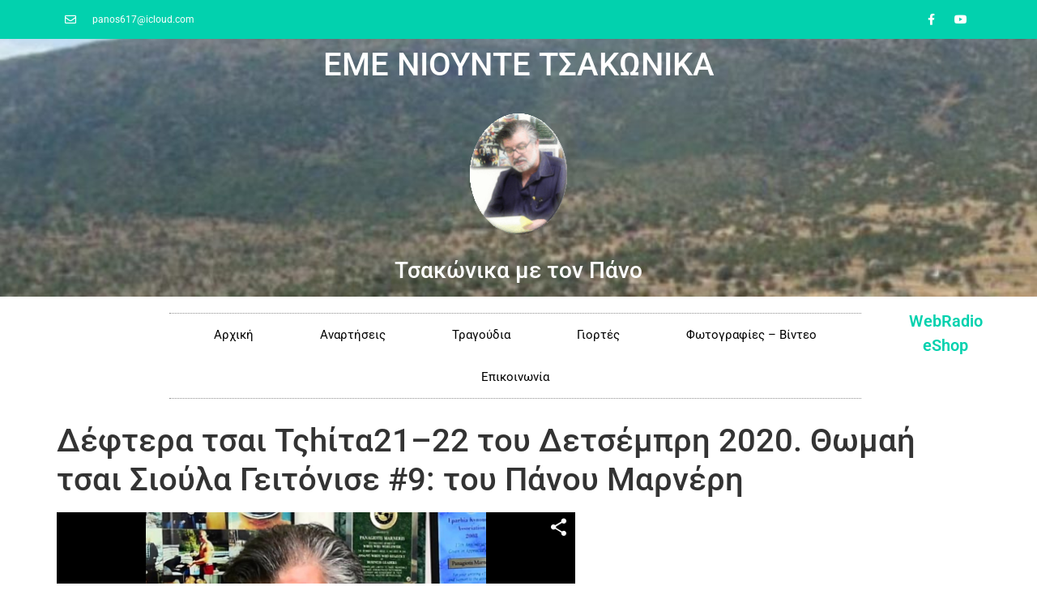

--- FILE ---
content_type: text/html; charset=UTF-8
request_url: https://tsakonika.online/%CE%B4%CE%AD%CF%86%CF%84%CE%B5%CF%81%CE%B1-%CF%84%CF%83%CE%B1%CE%B9-%CF%84%CF%82h%CE%AF%CF%84%CE%B121-22-%CF%84%CE%BF%CF%85-%CE%B4%CE%B5%CF%84%CF%83%CE%AD%CE%BC%CF%80%CF%81%CE%B7-2020-%CE%B8/
body_size: 14545
content:
<!doctype html>
<html lang="en-US">
<head>
	<meta charset="UTF-8">
	<meta name="viewport" content="width=device-width, initial-scale=1">
	<link rel="profile" href="https://gmpg.org/xfn/11">
	<title>Δέφτερα τσαι Τςhίτα21–22 του Δετσέμπρη 2020. Θωμαή τσαι Σιούλα Γειτόνισε #9: του Πάνου Μαρνέρη &#8211; ΕΜΕ ΝΙΟΥΝΤΕ ΤΣΑΚΩΝΙΚΑ</title>
<meta name='robots' content='max-image-preview:large' />
	<style>img:is([sizes="auto" i], [sizes^="auto," i]) { contain-intrinsic-size: 3000px 1500px }</style>
	<link rel="alternate" type="application/rss+xml" title="ΕΜΕ ΝΙΟΥΝΤΕ ΤΣΑΚΩΝΙΚΑ &raquo; Feed" href="https://tsakonika.online/feed/" />
<script>
window._wpemojiSettings = {"baseUrl":"https:\/\/s.w.org\/images\/core\/emoji\/16.0.1\/72x72\/","ext":".png","svgUrl":"https:\/\/s.w.org\/images\/core\/emoji\/16.0.1\/svg\/","svgExt":".svg","source":{"concatemoji":"https:\/\/tsakonika.online\/wp-includes\/js\/wp-emoji-release.min.js?ver=6.8.2"}};
/*! This file is auto-generated */
!function(s,n){var o,i,e;function c(e){try{var t={supportTests:e,timestamp:(new Date).valueOf()};sessionStorage.setItem(o,JSON.stringify(t))}catch(e){}}function p(e,t,n){e.clearRect(0,0,e.canvas.width,e.canvas.height),e.fillText(t,0,0);var t=new Uint32Array(e.getImageData(0,0,e.canvas.width,e.canvas.height).data),a=(e.clearRect(0,0,e.canvas.width,e.canvas.height),e.fillText(n,0,0),new Uint32Array(e.getImageData(0,0,e.canvas.width,e.canvas.height).data));return t.every(function(e,t){return e===a[t]})}function u(e,t){e.clearRect(0,0,e.canvas.width,e.canvas.height),e.fillText(t,0,0);for(var n=e.getImageData(16,16,1,1),a=0;a<n.data.length;a++)if(0!==n.data[a])return!1;return!0}function f(e,t,n,a){switch(t){case"flag":return n(e,"\ud83c\udff3\ufe0f\u200d\u26a7\ufe0f","\ud83c\udff3\ufe0f\u200b\u26a7\ufe0f")?!1:!n(e,"\ud83c\udde8\ud83c\uddf6","\ud83c\udde8\u200b\ud83c\uddf6")&&!n(e,"\ud83c\udff4\udb40\udc67\udb40\udc62\udb40\udc65\udb40\udc6e\udb40\udc67\udb40\udc7f","\ud83c\udff4\u200b\udb40\udc67\u200b\udb40\udc62\u200b\udb40\udc65\u200b\udb40\udc6e\u200b\udb40\udc67\u200b\udb40\udc7f");case"emoji":return!a(e,"\ud83e\udedf")}return!1}function g(e,t,n,a){var r="undefined"!=typeof WorkerGlobalScope&&self instanceof WorkerGlobalScope?new OffscreenCanvas(300,150):s.createElement("canvas"),o=r.getContext("2d",{willReadFrequently:!0}),i=(o.textBaseline="top",o.font="600 32px Arial",{});return e.forEach(function(e){i[e]=t(o,e,n,a)}),i}function t(e){var t=s.createElement("script");t.src=e,t.defer=!0,s.head.appendChild(t)}"undefined"!=typeof Promise&&(o="wpEmojiSettingsSupports",i=["flag","emoji"],n.supports={everything:!0,everythingExceptFlag:!0},e=new Promise(function(e){s.addEventListener("DOMContentLoaded",e,{once:!0})}),new Promise(function(t){var n=function(){try{var e=JSON.parse(sessionStorage.getItem(o));if("object"==typeof e&&"number"==typeof e.timestamp&&(new Date).valueOf()<e.timestamp+604800&&"object"==typeof e.supportTests)return e.supportTests}catch(e){}return null}();if(!n){if("undefined"!=typeof Worker&&"undefined"!=typeof OffscreenCanvas&&"undefined"!=typeof URL&&URL.createObjectURL&&"undefined"!=typeof Blob)try{var e="postMessage("+g.toString()+"("+[JSON.stringify(i),f.toString(),p.toString(),u.toString()].join(",")+"));",a=new Blob([e],{type:"text/javascript"}),r=new Worker(URL.createObjectURL(a),{name:"wpTestEmojiSupports"});return void(r.onmessage=function(e){c(n=e.data),r.terminate(),t(n)})}catch(e){}c(n=g(i,f,p,u))}t(n)}).then(function(e){for(var t in e)n.supports[t]=e[t],n.supports.everything=n.supports.everything&&n.supports[t],"flag"!==t&&(n.supports.everythingExceptFlag=n.supports.everythingExceptFlag&&n.supports[t]);n.supports.everythingExceptFlag=n.supports.everythingExceptFlag&&!n.supports.flag,n.DOMReady=!1,n.readyCallback=function(){n.DOMReady=!0}}).then(function(){return e}).then(function(){var e;n.supports.everything||(n.readyCallback(),(e=n.source||{}).concatemoji?t(e.concatemoji):e.wpemoji&&e.twemoji&&(t(e.twemoji),t(e.wpemoji)))}))}((window,document),window._wpemojiSettings);
</script>
<link rel='stylesheet' id='jqueri_ui-css' href='https://tsakonika.online/wp-content/plugins/player/js/jquery-ui.css?ver=6.8.2' media='all' />
<style id='wp-emoji-styles-inline-css'>

	img.wp-smiley, img.emoji {
		display: inline !important;
		border: none !important;
		box-shadow: none !important;
		height: 1em !important;
		width: 1em !important;
		margin: 0 0.07em !important;
		vertical-align: -0.1em !important;
		background: none !important;
		padding: 0 !important;
	}
</style>
<link rel='stylesheet' id='wp-block-library-css' href='https://tsakonika.online/wp-includes/css/dist/block-library/style.min.css?ver=6.8.2' media='all' />
<style id='global-styles-inline-css'>
:root{--wp--preset--aspect-ratio--square: 1;--wp--preset--aspect-ratio--4-3: 4/3;--wp--preset--aspect-ratio--3-4: 3/4;--wp--preset--aspect-ratio--3-2: 3/2;--wp--preset--aspect-ratio--2-3: 2/3;--wp--preset--aspect-ratio--16-9: 16/9;--wp--preset--aspect-ratio--9-16: 9/16;--wp--preset--color--black: #000000;--wp--preset--color--cyan-bluish-gray: #abb8c3;--wp--preset--color--white: #ffffff;--wp--preset--color--pale-pink: #f78da7;--wp--preset--color--vivid-red: #cf2e2e;--wp--preset--color--luminous-vivid-orange: #ff6900;--wp--preset--color--luminous-vivid-amber: #fcb900;--wp--preset--color--light-green-cyan: #7bdcb5;--wp--preset--color--vivid-green-cyan: #00d084;--wp--preset--color--pale-cyan-blue: #8ed1fc;--wp--preset--color--vivid-cyan-blue: #0693e3;--wp--preset--color--vivid-purple: #9b51e0;--wp--preset--gradient--vivid-cyan-blue-to-vivid-purple: linear-gradient(135deg,rgba(6,147,227,1) 0%,rgb(155,81,224) 100%);--wp--preset--gradient--light-green-cyan-to-vivid-green-cyan: linear-gradient(135deg,rgb(122,220,180) 0%,rgb(0,208,130) 100%);--wp--preset--gradient--luminous-vivid-amber-to-luminous-vivid-orange: linear-gradient(135deg,rgba(252,185,0,1) 0%,rgba(255,105,0,1) 100%);--wp--preset--gradient--luminous-vivid-orange-to-vivid-red: linear-gradient(135deg,rgba(255,105,0,1) 0%,rgb(207,46,46) 100%);--wp--preset--gradient--very-light-gray-to-cyan-bluish-gray: linear-gradient(135deg,rgb(238,238,238) 0%,rgb(169,184,195) 100%);--wp--preset--gradient--cool-to-warm-spectrum: linear-gradient(135deg,rgb(74,234,220) 0%,rgb(151,120,209) 20%,rgb(207,42,186) 40%,rgb(238,44,130) 60%,rgb(251,105,98) 80%,rgb(254,248,76) 100%);--wp--preset--gradient--blush-light-purple: linear-gradient(135deg,rgb(255,206,236) 0%,rgb(152,150,240) 100%);--wp--preset--gradient--blush-bordeaux: linear-gradient(135deg,rgb(254,205,165) 0%,rgb(254,45,45) 50%,rgb(107,0,62) 100%);--wp--preset--gradient--luminous-dusk: linear-gradient(135deg,rgb(255,203,112) 0%,rgb(199,81,192) 50%,rgb(65,88,208) 100%);--wp--preset--gradient--pale-ocean: linear-gradient(135deg,rgb(255,245,203) 0%,rgb(182,227,212) 50%,rgb(51,167,181) 100%);--wp--preset--gradient--electric-grass: linear-gradient(135deg,rgb(202,248,128) 0%,rgb(113,206,126) 100%);--wp--preset--gradient--midnight: linear-gradient(135deg,rgb(2,3,129) 0%,rgb(40,116,252) 100%);--wp--preset--font-size--small: 13px;--wp--preset--font-size--medium: 20px;--wp--preset--font-size--large: 36px;--wp--preset--font-size--x-large: 42px;--wp--preset--spacing--20: 0.44rem;--wp--preset--spacing--30: 0.67rem;--wp--preset--spacing--40: 1rem;--wp--preset--spacing--50: 1.5rem;--wp--preset--spacing--60: 2.25rem;--wp--preset--spacing--70: 3.38rem;--wp--preset--spacing--80: 5.06rem;--wp--preset--shadow--natural: 6px 6px 9px rgba(0, 0, 0, 0.2);--wp--preset--shadow--deep: 12px 12px 50px rgba(0, 0, 0, 0.4);--wp--preset--shadow--sharp: 6px 6px 0px rgba(0, 0, 0, 0.2);--wp--preset--shadow--outlined: 6px 6px 0px -3px rgba(255, 255, 255, 1), 6px 6px rgba(0, 0, 0, 1);--wp--preset--shadow--crisp: 6px 6px 0px rgba(0, 0, 0, 1);}:root { --wp--style--global--content-size: 800px;--wp--style--global--wide-size: 1200px; }:where(body) { margin: 0; }.wp-site-blocks > .alignleft { float: left; margin-right: 2em; }.wp-site-blocks > .alignright { float: right; margin-left: 2em; }.wp-site-blocks > .aligncenter { justify-content: center; margin-left: auto; margin-right: auto; }:where(.wp-site-blocks) > * { margin-block-start: 24px; margin-block-end: 0; }:where(.wp-site-blocks) > :first-child { margin-block-start: 0; }:where(.wp-site-blocks) > :last-child { margin-block-end: 0; }:root { --wp--style--block-gap: 24px; }:root :where(.is-layout-flow) > :first-child{margin-block-start: 0;}:root :where(.is-layout-flow) > :last-child{margin-block-end: 0;}:root :where(.is-layout-flow) > *{margin-block-start: 24px;margin-block-end: 0;}:root :where(.is-layout-constrained) > :first-child{margin-block-start: 0;}:root :where(.is-layout-constrained) > :last-child{margin-block-end: 0;}:root :where(.is-layout-constrained) > *{margin-block-start: 24px;margin-block-end: 0;}:root :where(.is-layout-flex){gap: 24px;}:root :where(.is-layout-grid){gap: 24px;}.is-layout-flow > .alignleft{float: left;margin-inline-start: 0;margin-inline-end: 2em;}.is-layout-flow > .alignright{float: right;margin-inline-start: 2em;margin-inline-end: 0;}.is-layout-flow > .aligncenter{margin-left: auto !important;margin-right: auto !important;}.is-layout-constrained > .alignleft{float: left;margin-inline-start: 0;margin-inline-end: 2em;}.is-layout-constrained > .alignright{float: right;margin-inline-start: 2em;margin-inline-end: 0;}.is-layout-constrained > .aligncenter{margin-left: auto !important;margin-right: auto !important;}.is-layout-constrained > :where(:not(.alignleft):not(.alignright):not(.alignfull)){max-width: var(--wp--style--global--content-size);margin-left: auto !important;margin-right: auto !important;}.is-layout-constrained > .alignwide{max-width: var(--wp--style--global--wide-size);}body .is-layout-flex{display: flex;}.is-layout-flex{flex-wrap: wrap;align-items: center;}.is-layout-flex > :is(*, div){margin: 0;}body .is-layout-grid{display: grid;}.is-layout-grid > :is(*, div){margin: 0;}body{padding-top: 0px;padding-right: 0px;padding-bottom: 0px;padding-left: 0px;}a:where(:not(.wp-element-button)){text-decoration: underline;}:root :where(.wp-element-button, .wp-block-button__link){background-color: #32373c;border-width: 0;color: #fff;font-family: inherit;font-size: inherit;line-height: inherit;padding: calc(0.667em + 2px) calc(1.333em + 2px);text-decoration: none;}.has-black-color{color: var(--wp--preset--color--black) !important;}.has-cyan-bluish-gray-color{color: var(--wp--preset--color--cyan-bluish-gray) !important;}.has-white-color{color: var(--wp--preset--color--white) !important;}.has-pale-pink-color{color: var(--wp--preset--color--pale-pink) !important;}.has-vivid-red-color{color: var(--wp--preset--color--vivid-red) !important;}.has-luminous-vivid-orange-color{color: var(--wp--preset--color--luminous-vivid-orange) !important;}.has-luminous-vivid-amber-color{color: var(--wp--preset--color--luminous-vivid-amber) !important;}.has-light-green-cyan-color{color: var(--wp--preset--color--light-green-cyan) !important;}.has-vivid-green-cyan-color{color: var(--wp--preset--color--vivid-green-cyan) !important;}.has-pale-cyan-blue-color{color: var(--wp--preset--color--pale-cyan-blue) !important;}.has-vivid-cyan-blue-color{color: var(--wp--preset--color--vivid-cyan-blue) !important;}.has-vivid-purple-color{color: var(--wp--preset--color--vivid-purple) !important;}.has-black-background-color{background-color: var(--wp--preset--color--black) !important;}.has-cyan-bluish-gray-background-color{background-color: var(--wp--preset--color--cyan-bluish-gray) !important;}.has-white-background-color{background-color: var(--wp--preset--color--white) !important;}.has-pale-pink-background-color{background-color: var(--wp--preset--color--pale-pink) !important;}.has-vivid-red-background-color{background-color: var(--wp--preset--color--vivid-red) !important;}.has-luminous-vivid-orange-background-color{background-color: var(--wp--preset--color--luminous-vivid-orange) !important;}.has-luminous-vivid-amber-background-color{background-color: var(--wp--preset--color--luminous-vivid-amber) !important;}.has-light-green-cyan-background-color{background-color: var(--wp--preset--color--light-green-cyan) !important;}.has-vivid-green-cyan-background-color{background-color: var(--wp--preset--color--vivid-green-cyan) !important;}.has-pale-cyan-blue-background-color{background-color: var(--wp--preset--color--pale-cyan-blue) !important;}.has-vivid-cyan-blue-background-color{background-color: var(--wp--preset--color--vivid-cyan-blue) !important;}.has-vivid-purple-background-color{background-color: var(--wp--preset--color--vivid-purple) !important;}.has-black-border-color{border-color: var(--wp--preset--color--black) !important;}.has-cyan-bluish-gray-border-color{border-color: var(--wp--preset--color--cyan-bluish-gray) !important;}.has-white-border-color{border-color: var(--wp--preset--color--white) !important;}.has-pale-pink-border-color{border-color: var(--wp--preset--color--pale-pink) !important;}.has-vivid-red-border-color{border-color: var(--wp--preset--color--vivid-red) !important;}.has-luminous-vivid-orange-border-color{border-color: var(--wp--preset--color--luminous-vivid-orange) !important;}.has-luminous-vivid-amber-border-color{border-color: var(--wp--preset--color--luminous-vivid-amber) !important;}.has-light-green-cyan-border-color{border-color: var(--wp--preset--color--light-green-cyan) !important;}.has-vivid-green-cyan-border-color{border-color: var(--wp--preset--color--vivid-green-cyan) !important;}.has-pale-cyan-blue-border-color{border-color: var(--wp--preset--color--pale-cyan-blue) !important;}.has-vivid-cyan-blue-border-color{border-color: var(--wp--preset--color--vivid-cyan-blue) !important;}.has-vivid-purple-border-color{border-color: var(--wp--preset--color--vivid-purple) !important;}.has-vivid-cyan-blue-to-vivid-purple-gradient-background{background: var(--wp--preset--gradient--vivid-cyan-blue-to-vivid-purple) !important;}.has-light-green-cyan-to-vivid-green-cyan-gradient-background{background: var(--wp--preset--gradient--light-green-cyan-to-vivid-green-cyan) !important;}.has-luminous-vivid-amber-to-luminous-vivid-orange-gradient-background{background: var(--wp--preset--gradient--luminous-vivid-amber-to-luminous-vivid-orange) !important;}.has-luminous-vivid-orange-to-vivid-red-gradient-background{background: var(--wp--preset--gradient--luminous-vivid-orange-to-vivid-red) !important;}.has-very-light-gray-to-cyan-bluish-gray-gradient-background{background: var(--wp--preset--gradient--very-light-gray-to-cyan-bluish-gray) !important;}.has-cool-to-warm-spectrum-gradient-background{background: var(--wp--preset--gradient--cool-to-warm-spectrum) !important;}.has-blush-light-purple-gradient-background{background: var(--wp--preset--gradient--blush-light-purple) !important;}.has-blush-bordeaux-gradient-background{background: var(--wp--preset--gradient--blush-bordeaux) !important;}.has-luminous-dusk-gradient-background{background: var(--wp--preset--gradient--luminous-dusk) !important;}.has-pale-ocean-gradient-background{background: var(--wp--preset--gradient--pale-ocean) !important;}.has-electric-grass-gradient-background{background: var(--wp--preset--gradient--electric-grass) !important;}.has-midnight-gradient-background{background: var(--wp--preset--gradient--midnight) !important;}.has-small-font-size{font-size: var(--wp--preset--font-size--small) !important;}.has-medium-font-size{font-size: var(--wp--preset--font-size--medium) !important;}.has-large-font-size{font-size: var(--wp--preset--font-size--large) !important;}.has-x-large-font-size{font-size: var(--wp--preset--font-size--x-large) !important;}
:root :where(.wp-block-pullquote){font-size: 1.5em;line-height: 1.6;}
</style>
<link rel='stylesheet' id='hello-elementor-css' href='https://tsakonika.online/wp-content/themes/hello-elementor/assets/css/reset.css?ver=3.4.4' media='all' />
<link rel='stylesheet' id='hello-elementor-theme-style-css' href='https://tsakonika.online/wp-content/themes/hello-elementor/assets/css/theme.css?ver=3.4.4' media='all' />
<link rel='stylesheet' id='hello-elementor-header-footer-css' href='https://tsakonika.online/wp-content/themes/hello-elementor/assets/css/header-footer.css?ver=3.4.4' media='all' />
<link rel='stylesheet' id='elementor-frontend-css' href='https://tsakonika.online/wp-content/plugins/elementor/assets/css/frontend.min.css?ver=3.31.5' media='all' />
<link rel='stylesheet' id='widget-icon-list-css' href='https://tsakonika.online/wp-content/plugins/elementor/assets/css/widget-icon-list.min.css?ver=3.31.5' media='all' />
<link rel='stylesheet' id='widget-social-icons-css' href='https://tsakonika.online/wp-content/plugins/elementor/assets/css/widget-social-icons.min.css?ver=3.31.5' media='all' />
<link rel='stylesheet' id='e-apple-webkit-css' href='https://tsakonika.online/wp-content/plugins/elementor/assets/css/conditionals/apple-webkit.min.css?ver=3.31.5' media='all' />
<link rel='stylesheet' id='widget-image-css' href='https://tsakonika.online/wp-content/plugins/elementor/assets/css/widget-image.min.css?ver=3.31.5' media='all' />
<link rel='stylesheet' id='widget-nav-menu-css' href='https://tsakonika.online/wp-content/plugins/elementor-pro/assets/css/widget-nav-menu.min.css?ver=3.31.3' media='all' />
<link rel='stylesheet' id='widget-heading-css' href='https://tsakonika.online/wp-content/plugins/elementor/assets/css/widget-heading.min.css?ver=3.31.5' media='all' />
<link rel='stylesheet' id='widget-form-css' href='https://tsakonika.online/wp-content/plugins/elementor-pro/assets/css/widget-form.min.css?ver=3.31.3' media='all' />
<link rel='stylesheet' id='elementor-icons-css' href='https://tsakonika.online/wp-content/plugins/elementor/assets/lib/eicons/css/elementor-icons.min.css?ver=5.43.0' media='all' />
<link rel='stylesheet' id='elementor-post-5814-css' href='https://tsakonika.online/wp-content/uploads/elementor/css/post-5814.css?ver=1757745558' media='all' />
<link rel='stylesheet' id='elementor-post-5887-css' href='https://tsakonika.online/wp-content/uploads/elementor/css/post-5887.css?ver=1757745558' media='all' />
<link rel='stylesheet' id='elementor-post-6046-css' href='https://tsakonika.online/wp-content/uploads/elementor/css/post-6046.css?ver=1757745558' media='all' />
<link rel='stylesheet' id='video-js-css' href='https://tsakonika.online/wp-content/plugins/video-embed-thumbnail-generator/video-js/video-js.min.css?ver=7.11.4' media='all' />
<link rel='stylesheet' id='video-js-kg-skin-css' href='https://tsakonika.online/wp-content/plugins/video-embed-thumbnail-generator/video-js/kg-video-js-skin.css?ver=4.10.3' media='all' />
<link rel='stylesheet' id='kgvid_video_styles-css' href='https://tsakonika.online/wp-content/plugins/video-embed-thumbnail-generator/src/public/css/videopack-styles.css?ver=4.10.3' media='all' />
<link rel='stylesheet' id='__EPYT__style-css' href='https://tsakonika.online/wp-content/plugins/youtube-embed-plus/styles/ytprefs.min.css?ver=14.2.3' media='all' />
<style id='__EPYT__style-inline-css'>

                .epyt-gallery-thumb {
                        width: 33.333%;
                }
                
</style>
<link rel='stylesheet' id='elementor-gf-local-roboto-css' href='https://tsakonika.online/wp-content/uploads/elementor/google-fonts/css/roboto.css?ver=1748170358' media='all' />
<link rel='stylesheet' id='elementor-gf-local-robotoslab-css' href='https://tsakonika.online/wp-content/uploads/elementor/google-fonts/css/robotoslab.css?ver=1748170361' media='all' />
<link rel='stylesheet' id='elementor-icons-shared-0-css' href='https://tsakonika.online/wp-content/plugins/elementor/assets/lib/font-awesome/css/fontawesome.min.css?ver=5.15.3' media='all' />
<link rel='stylesheet' id='elementor-icons-fa-regular-css' href='https://tsakonika.online/wp-content/plugins/elementor/assets/lib/font-awesome/css/regular.min.css?ver=5.15.3' media='all' />
<link rel='stylesheet' id='elementor-icons-fa-brands-css' href='https://tsakonika.online/wp-content/plugins/elementor/assets/lib/font-awesome/css/brands.min.css?ver=5.15.3' media='all' />
<link rel='stylesheet' id='elementor-icons-fa-solid-css' href='https://tsakonika.online/wp-content/plugins/elementor/assets/lib/font-awesome/css/solid.min.css?ver=5.15.3' media='all' />
<script src="https://tsakonika.online/wp-includes/js/jquery/jquery.min.js?ver=3.7.1" id="jquery-core-js"></script>
<script src="https://tsakonika.online/wp-includes/js/jquery/jquery-migrate.min.js?ver=3.4.1" id="jquery-migrate-js"></script>
<script src="https://tsakonika.online/wp-content/plugins/player/js/jquery-ui.min.js?ver=6.8.2" id="jquery-ui-js"></script>
<script src="https://tsakonika.online/wp-content/plugins/player/js/jquery.transit.js?ver=6.8.2" id="transit-js"></script>
<script src="https://tsakonika.online/wp-content/plugins/player/js/flash_detect.js?ver=6.8.2" id="flsh_detect-js"></script>
<script id="__ytprefs__-js-extra">
var _EPYT_ = {"ajaxurl":"https:\/\/tsakonika.online\/wp-admin\/admin-ajax.php","security":"c87137fe7d","gallery_scrolloffset":"20","eppathtoscripts":"https:\/\/tsakonika.online\/wp-content\/plugins\/youtube-embed-plus\/scripts\/","eppath":"https:\/\/tsakonika.online\/wp-content\/plugins\/youtube-embed-plus\/","epresponsiveselector":"[\"iframe.__youtube_prefs_widget__\"]","epdovol":"1","version":"14.2.3","evselector":"iframe.__youtube_prefs__[src], iframe[src*=\"youtube.com\/embed\/\"], iframe[src*=\"youtube-nocookie.com\/embed\/\"]","ajax_compat":"","maxres_facade":"eager","ytapi_load":"light","pause_others":"","stopMobileBuffer":"1","facade_mode":"","not_live_on_channel":""};
</script>
<script src="https://tsakonika.online/wp-content/plugins/youtube-embed-plus/scripts/ytprefs.min.js?ver=14.2.3" id="__ytprefs__-js"></script>
<link rel="https://api.w.org/" href="https://tsakonika.online/wp-json/" /><link rel="alternate" title="JSON" type="application/json" href="https://tsakonika.online/wp-json/wp/v2/posts/5492" /><link rel="EditURI" type="application/rsd+xml" title="RSD" href="https://tsakonika.online/xmlrpc.php?rsd" />
<meta name="generator" content="WordPress 6.8.2" />
<link rel="canonical" href="https://tsakonika.online/%ce%b4%ce%ad%cf%86%cf%84%ce%b5%cf%81%ce%b1-%cf%84%cf%83%ce%b1%ce%b9-%cf%84%cf%82h%ce%af%cf%84%ce%b121-22-%cf%84%ce%bf%cf%85-%ce%b4%ce%b5%cf%84%cf%83%ce%ad%ce%bc%cf%80%cf%81%ce%b7-2020-%ce%b8/" />
<link rel='shortlink' href='https://tsakonika.online/?p=5492' />
<link rel="alternate" title="oEmbed (JSON)" type="application/json+oembed" href="https://tsakonika.online/wp-json/oembed/1.0/embed?url=https%3A%2F%2Ftsakonika.online%2F%25ce%25b4%25ce%25ad%25cf%2586%25cf%2584%25ce%25b5%25cf%2581%25ce%25b1-%25cf%2584%25cf%2583%25ce%25b1%25ce%25b9-%25cf%2584%25cf%2582h%25ce%25af%25cf%2584%25ce%25b121-22-%25cf%2584%25ce%25bf%25cf%2585-%25ce%25b4%25ce%25b5%25cf%2584%25cf%2583%25ce%25ad%25ce%25bc%25cf%2580%25cf%2581%25ce%25b7-2020-%25ce%25b8%2F" />
<link rel="alternate" title="oEmbed (XML)" type="text/xml+oembed" href="https://tsakonika.online/wp-json/oembed/1.0/embed?url=https%3A%2F%2Ftsakonika.online%2F%25ce%25b4%25ce%25ad%25cf%2586%25cf%2584%25ce%25b5%25cf%2581%25ce%25b1-%25cf%2584%25cf%2583%25ce%25b1%25ce%25b9-%25cf%2584%25cf%2582h%25ce%25af%25cf%2584%25ce%25b121-22-%25cf%2584%25ce%25bf%25cf%2585-%25ce%25b4%25ce%25b5%25cf%2584%25cf%2583%25ce%25ad%25ce%25bc%25cf%2580%25cf%2581%25ce%25b7-2020-%25ce%25b8%2F&#038;format=xml" />
<!-- Analytics by WP Statistics - https://wp-statistics.com -->
<meta name="generator" content="Elementor 3.31.5; features: additional_custom_breakpoints, e_element_cache; settings: css_print_method-external, google_font-enabled, font_display-auto">
			<style>
				.e-con.e-parent:nth-of-type(n+4):not(.e-lazyloaded):not(.e-no-lazyload),
				.e-con.e-parent:nth-of-type(n+4):not(.e-lazyloaded):not(.e-no-lazyload) * {
					background-image: none !important;
				}
				@media screen and (max-height: 1024px) {
					.e-con.e-parent:nth-of-type(n+3):not(.e-lazyloaded):not(.e-no-lazyload),
					.e-con.e-parent:nth-of-type(n+3):not(.e-lazyloaded):not(.e-no-lazyload) * {
						background-image: none !important;
					}
				}
				@media screen and (max-height: 640px) {
					.e-con.e-parent:nth-of-type(n+2):not(.e-lazyloaded):not(.e-no-lazyload),
					.e-con.e-parent:nth-of-type(n+2):not(.e-lazyloaded):not(.e-no-lazyload) * {
						background-image: none !important;
					}
				}
			</style>
			<link rel="icon" href="https://tsakonika.online/wp-content/uploads/2021/06/cropped-imageedit_3_3424106292.png" sizes="32x32" />
<link rel="icon" href="https://tsakonika.online/wp-content/uploads/2021/06/cropped-imageedit_3_3424106292.png" sizes="192x192" />
<link rel="apple-touch-icon" href="https://tsakonika.online/wp-content/uploads/2021/06/cropped-imageedit_3_3424106292.png" />
<meta name="msapplication-TileImage" content="https://tsakonika.online/wp-content/uploads/2021/06/cropped-imageedit_3_3424106292.png" />
</head>
<body class="wp-singular post-template-default single single-post postid-5492 single-format-standard wp-custom-logo wp-embed-responsive wp-theme-hello-elementor hello-elementor-default elementor-default elementor-kit-5814">


<a class="skip-link screen-reader-text" href="#content">Skip to content</a>

		<header data-elementor-type="header" data-elementor-id="5887" class="elementor elementor-5887 elementor-location-header" data-elementor-post-type="elementor_library">
					<section class="elementor-section elementor-top-section elementor-element elementor-element-67ccf24c elementor-section-height-min-height elementor-section-content-middle elementor-section-boxed elementor-section-height-default elementor-section-items-middle" data-id="67ccf24c" data-element_type="section" data-settings="{&quot;background_background&quot;:&quot;classic&quot;}">
						<div class="elementor-container elementor-column-gap-default">
					<div class="elementor-column elementor-col-50 elementor-top-column elementor-element elementor-element-1899e54c" data-id="1899e54c" data-element_type="column">
			<div class="elementor-widget-wrap elementor-element-populated">
						<div class="elementor-element elementor-element-3fd983f1 elementor-icon-list--layout-inline elementor-mobile-align-center elementor-hidden-phone elementor-list-item-link-full_width elementor-widget elementor-widget-icon-list" data-id="3fd983f1" data-element_type="widget" data-widget_type="icon-list.default">
				<div class="elementor-widget-container">
							<ul class="elementor-icon-list-items elementor-inline-items">
							<li class="elementor-icon-list-item elementor-inline-item">
											<a href="mailto:takis617@aol.com">

												<span class="elementor-icon-list-icon">
							<i aria-hidden="true" class="far fa-envelope"></i>						</span>
										<span class="elementor-icon-list-text">panos617@icloud.com</span>
											</a>
									</li>
						</ul>
						</div>
				</div>
					</div>
		</div>
				<div class="elementor-column elementor-col-50 elementor-top-column elementor-element elementor-element-69b32f8" data-id="69b32f8" data-element_type="column">
			<div class="elementor-widget-wrap elementor-element-populated">
						<div class="elementor-element elementor-element-4c3b49d9 e-grid-align-right e-grid-align-mobile-center elementor-shape-rounded elementor-grid-0 elementor-widget elementor-widget-social-icons" data-id="4c3b49d9" data-element_type="widget" data-widget_type="social-icons.default">
				<div class="elementor-widget-container">
							<div class="elementor-social-icons-wrapper elementor-grid" role="list">
							<span class="elementor-grid-item" role="listitem">
					<a class="elementor-icon elementor-social-icon elementor-social-icon-facebook-f elementor-repeater-item-5646027" href="https://www.facebook.com/profile.php?id=100011078446864" target="_blank">
						<span class="elementor-screen-only">Facebook-f</span>
						<i class="fab fa-facebook-f"></i>					</a>
				</span>
							<span class="elementor-grid-item" role="listitem">
					<a class="elementor-icon elementor-social-icon elementor-social-icon-youtube elementor-repeater-item-4b27cd1" href="https://www.youtube.com/channel/UCVWDxvQJ4NJuFUJH_0x54eQ" target="_blank">
						<span class="elementor-screen-only">Youtube</span>
						<i class="fab fa-youtube"></i>					</a>
				</span>
					</div>
						</div>
				</div>
					</div>
		</div>
					</div>
		</section>
				<section class="elementor-section elementor-top-section elementor-element elementor-element-5d7de531 elementor-section-content-middle elementor-section-full_width elementor-section-height-default elementor-section-height-default" data-id="5d7de531" data-element_type="section">
						<div class="elementor-container elementor-column-gap-no">
					<div class="elementor-column elementor-col-100 elementor-top-column elementor-element elementor-element-12a9083b" data-id="12a9083b" data-element_type="column" data-settings="{&quot;background_background&quot;:&quot;classic&quot;}">
			<div class="elementor-widget-wrap elementor-element-populated">
						<div class="elementor-element elementor-element-96839d4 elementor-widget elementor-widget-text-editor" data-id="96839d4" data-element_type="widget" data-widget_type="text-editor.default">
				<div class="elementor-widget-container">
									<h1 style="text-align: center;">ΕΜΕ ΝΙΟΥΝΤΕ ΤΣΑΚΩΝΙΚΑ</h1>								</div>
				</div>
				<div class="elementor-element elementor-element-346e44ee elementor-widget elementor-widget-theme-site-logo elementor-widget-image" data-id="346e44ee" data-element_type="widget" data-widget_type="theme-site-logo.default">
				<div class="elementor-widget-container">
											<a href="https://tsakonika.online">
			<img width="121" height="150" src="https://tsakonika.online/wp-content/uploads/2021/06/cropped-imageedit_3_3424106292.png" class="attachment-full size-full wp-image-5890" alt="" />				</a>
											</div>
				</div>
				<div class="elementor-element elementor-element-00d3499 elementor-widget elementor-widget-text-editor" data-id="00d3499" data-element_type="widget" data-widget_type="text-editor.default">
				<div class="elementor-widget-container">
									<h3 style="text-align: center;">Τσακώνικα με τον Πάνο</h3>								</div>
				</div>
					</div>
		</div>
					</div>
		</section>
				<section class="elementor-section elementor-top-section elementor-element elementor-element-6e14353 elementor-section-full_width elementor-section-height-default elementor-section-height-default" data-id="6e14353" data-element_type="section" data-settings="{&quot;background_background&quot;:&quot;classic&quot;}">
						<div class="elementor-container elementor-column-gap-default">
					<div class="elementor-column elementor-col-100 elementor-top-column elementor-element elementor-element-2a9c120" data-id="2a9c120" data-element_type="column">
			<div class="elementor-widget-wrap elementor-element-populated">
						<section class="elementor-section elementor-inner-section elementor-element elementor-element-bcd8e65 elementor-section-full_width elementor-section-height-default elementor-section-height-default" data-id="bcd8e65" data-element_type="section">
						<div class="elementor-container elementor-column-gap-default">
					<div class="elementor-column elementor-col-33 elementor-inner-column elementor-element elementor-element-9361032" data-id="9361032" data-element_type="column">
			<div class="elementor-widget-wrap">
							</div>
		</div>
				<div class="elementor-column elementor-col-33 elementor-inner-column elementor-element elementor-element-f9030c9" data-id="f9030c9" data-element_type="column">
			<div class="elementor-widget-wrap elementor-element-populated">
						<div class="elementor-element elementor-element-42c7431f elementor-nav-menu__align-center elementor-nav-menu--dropdown-mobile elementor-nav-menu__text-align-aside elementor-nav-menu--toggle elementor-nav-menu--burger elementor-widget elementor-widget-nav-menu" data-id="42c7431f" data-element_type="widget" data-settings="{&quot;layout&quot;:&quot;horizontal&quot;,&quot;submenu_icon&quot;:{&quot;value&quot;:&quot;&lt;i class=\&quot;fas fa-caret-down\&quot;&gt;&lt;\/i&gt;&quot;,&quot;library&quot;:&quot;fa-solid&quot;},&quot;toggle&quot;:&quot;burger&quot;}" data-widget_type="nav-menu.default">
				<div class="elementor-widget-container">
								<nav aria-label="Menu" class="elementor-nav-menu--main elementor-nav-menu__container elementor-nav-menu--layout-horizontal e--pointer-double-line e--animation-drop-in">
				<ul id="menu-1-42c7431f" class="elementor-nav-menu"><li class="menu-item menu-item-type-post_type menu-item-object-page menu-item-home menu-item-7465"><a href="https://tsakonika.online/" class="elementor-item">Αρχική</a></li>
<li class="menu-item menu-item-type-post_type menu-item-object-page menu-item-7031"><a href="https://tsakonika.online/anarthseis/" class="elementor-item">Αναρτήσεις</a></li>
<li class="menu-item menu-item-type-post_type menu-item-object-page menu-item-7034"><a href="https://tsakonika.online/tragoudia/" class="elementor-item">Τραγούδια</a></li>
<li class="menu-item menu-item-type-post_type menu-item-object-page menu-item-7032"><a href="https://tsakonika.online/giortes/" class="elementor-item">Γιορτές</a></li>
<li class="menu-item menu-item-type-post_type menu-item-object-page menu-item-7035"><a href="https://tsakonika.online/fotografies-vinteo/" class="elementor-item">Φωτογραφίες – Βίντεο</a></li>
<li class="menu-item menu-item-type-post_type menu-item-object-page menu-item-7033"><a href="https://tsakonika.online/epikoinonia/" class="elementor-item">Επικοινωνία</a></li>
</ul>			</nav>
					<div class="elementor-menu-toggle" role="button" tabindex="0" aria-label="Menu Toggle" aria-expanded="false">
			<i aria-hidden="true" role="presentation" class="elementor-menu-toggle__icon--open eicon-menu-bar"></i><i aria-hidden="true" role="presentation" class="elementor-menu-toggle__icon--close eicon-close"></i>		</div>
					<nav class="elementor-nav-menu--dropdown elementor-nav-menu__container" aria-hidden="true">
				<ul id="menu-2-42c7431f" class="elementor-nav-menu"><li class="menu-item menu-item-type-post_type menu-item-object-page menu-item-home menu-item-7465"><a href="https://tsakonika.online/" class="elementor-item" tabindex="-1">Αρχική</a></li>
<li class="menu-item menu-item-type-post_type menu-item-object-page menu-item-7031"><a href="https://tsakonika.online/anarthseis/" class="elementor-item" tabindex="-1">Αναρτήσεις</a></li>
<li class="menu-item menu-item-type-post_type menu-item-object-page menu-item-7034"><a href="https://tsakonika.online/tragoudia/" class="elementor-item" tabindex="-1">Τραγούδια</a></li>
<li class="menu-item menu-item-type-post_type menu-item-object-page menu-item-7032"><a href="https://tsakonika.online/giortes/" class="elementor-item" tabindex="-1">Γιορτές</a></li>
<li class="menu-item menu-item-type-post_type menu-item-object-page menu-item-7035"><a href="https://tsakonika.online/fotografies-vinteo/" class="elementor-item" tabindex="-1">Φωτογραφίες – Βίντεο</a></li>
<li class="menu-item menu-item-type-post_type menu-item-object-page menu-item-7033"><a href="https://tsakonika.online/epikoinonia/" class="elementor-item" tabindex="-1">Επικοινωνία</a></li>
</ul>			</nav>
						</div>
				</div>
					</div>
		</div>
				<div class="elementor-column elementor-col-33 elementor-inner-column elementor-element elementor-element-22982a1" data-id="22982a1" data-element_type="column">
			<div class="elementor-widget-wrap elementor-element-populated">
						<div class="elementor-element elementor-element-54541ab elementor-widget elementor-widget-heading" data-id="54541ab" data-element_type="widget" data-widget_type="heading.default">
				<div class="elementor-widget-container">
					<div class="elementor-heading-title elementor-size-default"><a href="https://tsakonika.online/webradio/">WebRadio</a></div>				</div>
				</div>
				<div class="elementor-element elementor-element-04b27d3 elementor-widget elementor-widget-heading" data-id="04b27d3" data-element_type="widget" data-widget_type="heading.default">
				<div class="elementor-widget-container">
					<div class="elementor-heading-title elementor-size-default"><a href="https://tsakonika.online/eshop/"> eShop</a></div>				</div>
				</div>
					</div>
		</div>
					</div>
		</section>
					</div>
		</div>
					</div>
		</section>
				</header>
		
<main id="content" class="site-main post-5492 post type-post status-publish format-standard hentry category-panos-marneris-100011078446864">

			<div class="page-header">
			<h1 class="entry-title">Δέφτερα τσαι Τςhίτα21–22 του Δετσέμπρη 2020. Θωμαή τσαι Σιούλα Γειτόνισε #9: του Πάνου Μαρνέρη</h1>		</div>
	
	<div class="page-content">
		<div id="kgvid_kgvid_0_wrapper" class="kgvid_wrapper">
			<div id="video_kgvid_0_div" class="fitvidsignore kgvid_videodiv" data-id="kgvid_0" data-kgvid_video_vars="{&quot;id&quot;:&quot;kgvid_0&quot;,&quot;attachment_id&quot;:0,&quot;player_type&quot;:&quot;Video.js v8&quot;,&quot;width&quot;:&quot;640&quot;,&quot;height&quot;:&quot;360&quot;,&quot;fullwidth&quot;:&quot;false&quot;,&quot;fixed_aspect&quot;:&quot;false&quot;,&quot;countable&quot;:false,&quot;count_views&quot;:&quot;quarters&quot;,&quot;start&quot;:&quot;&quot;,&quot;autoplay&quot;:&quot;false&quot;,&quot;pauseothervideos&quot;:&quot;true&quot;,&quot;set_volume&quot;:&quot;1&quot;,&quot;muted&quot;:&quot;false&quot;,&quot;meta&quot;:true,&quot;endofvideooverlay&quot;:&quot;&quot;,&quot;resize&quot;:&quot;true&quot;,&quot;auto_res&quot;:&quot;automatic&quot;,&quot;pixel_ratio&quot;:&quot;true&quot;,&quot;right_click&quot;:&quot;on&quot;,&quot;playback_rate&quot;:&quot;false&quot;,&quot;title&quot;:&quot;IMG_0597.mov&quot;,&quot;skip_buttons&quot;:[],&quot;nativecontrolsfortouch&quot;:&quot;false&quot;,&quot;locale&quot;:&quot;en&quot;,&quot;enable_resolutions_plugin&quot;:false}" itemprop="video" itemscope itemtype="https://schema.org/VideoObject"><meta itemprop="thumbnailUrl" content="http://www.tsakonika.online/wp-content/uploads/2016/11/cropped-maxresdefault-1.jpg"><meta itemprop="embedUrl" content="http://www.tsakonika.online/wp-content/uploads/2020/12/IMG_0597.mov"><meta itemprop="contentUrl" content="http://www.tsakonika.online/wp-content/uploads/2020/12/IMG_0597.mov"><meta itemprop="name" content="IMG_0597.mov"><meta itemprop="description" content="............... ΕΜΕ ΝΙΟΥΝΤΕ ΤΣΑΚΩΝΙΚΑ .......... Δέφτερα τσαι Τςhίτα 21–22 του Δετσέμπρη 2020: Α Τσακωνοπαρέα.  Θωμαή τσαι Σιούλα,Γειτόνισε #9 του Πάνου Μαρνέρη  — Σιούλααα έ γειτόνισα Κια έσι ... —Κια τθα κομμάκια να ζάου Θωμαή όρεγη ένι . —Ο νιάτθερε μαειδέ οράτθερε γιάκεινη ντε βαλήκα φωνά.  — Κα μποίτσερε. Τσαι εζού  να ένα γιούρε σαν τα&hellip;"><meta itemprop="uploadDate" content="2020-12-20T18:26:25+03:00">
				<video id="video_kgvid_0" playsinline controls preload="metadata" poster="http://www.tsakonika.online/wp-content/uploads/2016/11/cropped-maxresdefault-1.jpg" width="640" height="360" class="fitvidsignore video-js kg-video-js-skin">
					<source src="http://www.tsakonika.online/wp-content/uploads/2020/12/IMG_0597.mov?id=0" type="video/mp4" data-res="Full">
				</video>
			</div>
			<div style="display:none" id="video_kgvid_0_meta" class="kgvid_video_meta kgvid_video_meta_hover kgvid_no_title_meta">
				<span class='kgvid_meta_icons'>				<span id='kgvid_kgvid_0_shareicon' class='vjs-icon-share' onclick='kgvid_share_icon_click("kgvid_0");'></span>
				<div id='click_trap_kgvid_0' class='kgvid_click_trap'></div><div id='video_kgvid_0_embed' class='kgvid_share_container kgvid_no_title_meta'><div class='kgvid_share_icons'><div class='kgvid_social_icons'><a title='Share on Twitter' href='https://twitter.com/share?text=false&#038;url=https%3A%2F%2Ftsakonika.online%2F%25ce%25b4%25ce%25ad%25cf%2586%25cf%2584%25ce%25b5%25cf%2581%25ce%25b1-%25cf%2584%25cf%2583%25ce%25b1%25ce%25b9-%25cf%2584%25cf%2582h%25ce%25af%25cf%2584%25ce%25b121-22-%25cf%2584%25ce%25bf%25cf%2585-%25ce%25b4%25ce%25b5%25cf%2584%25cf%2583%25ce%25ad%25ce%25bc%25cf%2580%25cf%2581%25ce%25b7-2020-%25ce%25b8%2F' onclick='window.open(this.href, "", "menubar=no,toolbar=no,resizable=yes,scrollbars=yes,height=260,width=600");return false;'><span class='vjs-icon-twitter'></span></a>&nbsp;<a title='Share on Facebook' href='https://www.facebook.com/sharer/sharer.php?u=https%3A%2F%2Ftsakonika.online%2F%25ce%25b4%25ce%25ad%25cf%2586%25cf%2584%25ce%25b5%25cf%2581%25ce%25b1-%25cf%2584%25cf%2583%25ce%25b1%25ce%25b9-%25cf%2584%25cf%2582h%25ce%25af%25cf%2584%25ce%25b121-22-%25cf%2584%25ce%25bf%25cf%2585-%25ce%25b4%25ce%25b5%25cf%2584%25cf%2583%25ce%25ad%25ce%25bc%25cf%2580%25cf%2581%25ce%25b7-2020-%25ce%25b8%2F' onclick='window.open(this.href, "", "menubar=no,toolbar=no,resizable=yes,scrollbars=yes,height=260,width=600");return false;'><span class='vjs-icon-facebook'></span></a></div></div></div>
</span></div>
		</div>
<p>&#8230;&#8230;&#8230;&#8230;&#8230; ΕΜΕ ΝΙΟΥΝΤΕ ΤΣΑΚΩΝΙΚΑ &#8230;&#8230;&#8230;.</p>
<p>Δέφτερα τσαι Τςhίτα 21–22 του Δετσέμπρη 2020: Α Τσακωνοπαρέα.<span class="Apple-converted-space"> </span></p>
<p>Θωμαή τσαι Σιούλα,Γειτόνισε #9 του Πάνου Μαρνέρη<span class="Apple-converted-space"> </span></p>
<p>— Σιούλααα έ γειτόνισα Κια έσι &#8230;</p>
<p>—Κια τθα κομμάκια να ζάου Θωμαή όρεγη ένι .</p>
<p>—Ο νιάτθερε μαειδέ οράτθερε γιάκεινη ντε βαλήκα φωνά.<span class="Apple-converted-space"> </span></p>
<p>— Κα μποίτσερε. Τσαι εζού<span class="Apple-converted-space">  </span>να ένα γιούρε σαν τα ζhουζhούα το σκατέ απο τα σύνταχα τσαι τσίπτα ο μποίκα .<span class="Apple-converted-space"> </span></p>
<p>—Όχι δα εκιού έσι προκομμένα κάτσι θα σιάνερε ο ‘νι γινούμενε&#8230;</p>
<p>— Τσι να ποίου κάψο Θωμαή , να επέκα, γιορτέ είνι παρείντε να σιάξου<span class="Apple-converted-space">  </span>γκάνα μαλαμακάρουνε τσαι γκάνα κουραμπιέ..<span class="Apple-converted-space"> </span></p>
<p>— Αμ κα νιε καταβήκα&#8230; επέκα τσαι εζού ετσιτάπα ούρα τσαι να μη νιαϊθεί α<span class="Apple-converted-space">  </span>Σιούλα με κάτσι ένι κατακιατθά..<span class="Apple-converted-space"> </span></p>
<p>—Ατούρα έμα έχα αλλά όγω του γιορτέ βρε Θωμαή, έτρου για το έϊθιμο..<span class="Apple-converted-space"> </span></p>
<p>— Χαλάλι ντι γειτόνισα α ούρα κα τσαι του χρόνου .<span class="Apple-converted-space"> </span></p>
<p>— Ορή ο φτάκα σι ακόνη, για πρώτε βοά θα σι βάλου τθαν Ηλεχτρικά κουζίνα<span class="Apple-converted-space">  </span>πφι αγοράκαμε παρέα ..<span class="Apple-converted-space"> </span></p>
<p>—Εζού επέκα να σι<span class="Apple-converted-space">  </span>σιάξου ταχία πρώτα ο Θεός .</p>
<p>— Εκιού θιλενάδα μι έσι έχα τα καμπτζία ντι τον άτςhωπό ντι αλλά εζού να, ένα κούτσουρε ένι&#8230;<span class="Apple-converted-space"> </span></p>
<p>— Όλιου τσαι γκάνα μουσαφίρη μπορεί τσαι να μόλει&#8230;<span class="Apple-converted-space"> </span></p>
<p>— Ποίε να μόλει όρκομι, μ’έντανη τα πλεμονάρα , μαειδέ μουσαφίρη , μαειδέ κοτσινογιάννη ό νι ταρασούμενε .<span class="Apple-converted-space"> </span></p>
<p>— Έσι είχα δίτσηε γειτόνισα απαγορεύταει όα &#8230;.<span class="Apple-converted-space"> </span></p>
<p>— Δόξα το Θεό ένι αούα, πφι ένι τσαι α Θωμαή όρεγη τσαι ένι αούα γκανιά κουβέντα , κα να ντ ‘έχει ο Θεό γειτόνισα .<span class="Apple-converted-space"> </span></p>
<p>— Ευχαριστούα γειτόνισα τσαι κα δεξίματα από τα καμπτζία ντι ..<span class="Apple-converted-space"> </span></p>
<p>— Να έσι κα Θωμαή.Ορή πάσα χρονία ίγκιαει παρείντα τσαι τα καμπζιούλια να αλήωει τα Χριστούγεννα , οράκα εζού να μπαήωει σάτσι ..</p>
<p>&#8230;&#8230;.Αμπρία σάτσι ο μποίκαμε ,Χριστέ πφι αναστάτθε<span class="Apple-converted-space"> </span></p>
<p><span class="Apple-converted-space">       </span>μαειδέ<span class="Apple-converted-space">  </span>Χριστού θα ποίουμε πφι ο Χριστέ ενάτθε .<span class="Apple-converted-space"> </span></p>
<p><span class="Apple-converted-space">       </span>Μονέ α ούβα έντανη ογή τάσου να μου εν’κλείνα<span class="Apple-converted-space"> </span></p>
<p><span class="Apple-converted-space">       </span>Με φόβο για το τσι θα ναϊθεί, όλοι να μ’εν’αφήνα..</p>
<p>Καλε ξημέρουμα. Με το καλέ να δετθούμε τα τσινουρτσία χρονία.</p>
<p>&#8230;&#8230;&#8230;&#8230; ΕΜΕ ΝΙΟΥΝΤΕ ΤΣΑΚΩΝΙΚΑ &#8230;&#8230;&#8230;.</p>
<p>&#8230;&#8230;&#8230;&#8230;&#8230;&#8230;&#8230;&#8230;..</p>
<p>—Σούλα ε γειτόνισσα που είσαι ;</p>
<p>—Πού στα κομμάτια να πάω Θωμαή, εδώ είμαι.<span class="Apple-converted-space"> </span></p>
<p>—Δεν ακούστηκες<span class="Apple-converted-space">  </span>ούτε και σε είδα για τούτο σου έβαλα φωνή ..<span class="Apple-converted-space"> </span></p>
<p>—Καλά έκανες και εγώ ένα γύρω σαν το σκαθάρι στο σκατό από το πρωί, και τίποτα δεν έκανα..<span class="Apple-converted-space"> </span></p>
<p>—Όχι δα,εσύ είσαι προκομμένη κάτι θα φτιάχνεις, δε γίνεται.</p>
<p>— Τι να κάνω καψερή Θωμαή,να είπα γιορτές έρχονται να φτιάξω κάνα μελομακάρονο και κάνα κουραμπιέ.<span class="Apple-converted-space"> </span></p>
<p>—Αμ καλά το κατάλαβα, είπα και εγώ, τέτοια ώρα και να μην ακουστεί η Σούλα; με κάτι έχει καταπιαστεί..</p>
<p>—Άλλη δουλειά δεν είχα, αλλά λόγω του ότι έρχονται γιορτές βρε Θωμαή,έτσι για το έθιμο..<span class="Apple-converted-space"> </span></p>
<p>—Χαλάλι σου γειτόνισσα η ώρα η καλή και του χρόνου!</p>
<p>—Να δεν τα έψησα ακόμα για πρώτη φορά θα τα βάλω στην ηλεκτρική κουζίνα που αγοράσαμε παρέα.<span class="Apple-converted-space"> </span></p>
<p>—Εγώ είπα να τα φτιάξω αύριο πρώτα ο θεός.<span class="Apple-converted-space"> </span></p>
<p>—Εσύ φιλενάδα μου έχεις τα παιδιά σου, τον άντρα σου, αλλά<span class="Apple-converted-space">  </span>εγώ ένα κούτσουρο είμαι.<span class="Apple-converted-space"> </span></p>
<p>—Όλο και<span class="Apple-converted-space">  </span>κανα μουσαφίρης μπορεί να έρθει.<span class="Apple-converted-space"> </span></p>
<p>—Ποιος να έρθει όρκε μου με αυτή την πνευμονία, ούτε<span class="Apple-converted-space">  </span>μουσαφίρης ούτε κοκκινολαίμης δεν κουνιέται .<span class="Apple-converted-space"> </span></p>
<p>—Έχεις δίκιο γειτόνισσα απαγορεύτηκαν όλα.<span class="Apple-converted-space"> </span></p>
<p>—Δόξα τον Θεό λέω που είναι και η Θωμαή εδώ και λέω καμιά κουβέντα, καλά να σε έχει ο θεός γειτόνισσα .<span class="Apple-converted-space"> </span></p>
<p>—Ευχαριστώ γειτόνισσα και καλές ειδήσεις από τα παιδιά σου .<span class="Apple-converted-space"> </span></p>
<p>—Να είσαι καλά Θωμαή,κάθε χρονιά ερχόντουσαν και τα παιδάκια να πουν τα κάλαντα, είδα εγώ να βγουν εφέτος .</p>
<p><span class="Apple-converted-space"> </span></p>
<p>Λαμπρή Φέτος δεν κάναμε Χριστός που αναστήθει<span class="Apple-converted-space"> </span></p>
<p>Ούτε Χριστούγεννα θα κάνουμε, Χριστός που εγεννήθει</p>
<p>Μα η λώβη(αρρώστια)τούτη δώ μέσα εμάς μας κλείνει</p>
<p>Με φόβο για το τι θα γενεί, όλους εμάς αφήνει &#8230;<span class="Apple-converted-space"> </span></p>
<p><span class="Apple-converted-space"> </span></p>
<p><span class="Apple-converted-space"> </span></p>

		
			</div>

	
</main>

			<footer data-elementor-type="footer" data-elementor-id="6046" class="elementor elementor-6046 elementor-location-footer" data-elementor-post-type="elementor_library">
					<section class="elementor-section elementor-top-section elementor-element elementor-element-338ef0d2 elementor-section-content-middle elementor-section-boxed elementor-section-height-default elementor-section-height-default" data-id="338ef0d2" data-element_type="section" data-settings="{&quot;background_background&quot;:&quot;classic&quot;}">
						<div class="elementor-container elementor-column-gap-no">
					<div class="elementor-column elementor-col-100 elementor-top-column elementor-element elementor-element-694b40b1" data-id="694b40b1" data-element_type="column">
			<div class="elementor-widget-wrap elementor-element-populated">
						<div class="elementor-element elementor-element-2829fe8d elementor-widget elementor-widget-heading" data-id="2829fe8d" data-element_type="widget" data-widget_type="heading.default">
				<div class="elementor-widget-container">
					<h2 class="elementor-heading-title elementor-size-default">Κρατήστε Επαφή</h2>				</div>
				</div>
				<div class="elementor-element elementor-element-1ae0635c elementor-button-align-stretch elementor-widget elementor-widget-form" data-id="1ae0635c" data-element_type="widget" data-settings="{&quot;button_width&quot;:&quot;25&quot;,&quot;step_next_label&quot;:&quot;Next&quot;,&quot;step_previous_label&quot;:&quot;Previous&quot;,&quot;step_type&quot;:&quot;number_text&quot;,&quot;step_icon_shape&quot;:&quot;circle&quot;}" data-widget_type="form.default">
				<div class="elementor-widget-container">
							<form class="elementor-form" method="post" name="New Form" aria-label="New Form">
			<input type="hidden" name="post_id" value="6046"/>
			<input type="hidden" name="form_id" value="1ae0635c"/>
			<input type="hidden" name="referer_title" value="ΣΑΜΠΑ  17 του Σερικχή 2017 . ΕΜΕ ΝΙΟΥΝΤΕ ΤΣΑΚΩΝΙΚΑ ." />

							<input type="hidden" name="queried_id" value="868"/>
			
			<div class="elementor-form-fields-wrapper elementor-labels-">
								<div class="elementor-field-type-email elementor-field-group elementor-column elementor-field-group-email elementor-col-75 elementor-field-required">
												<label for="form-field-email" class="elementor-field-label elementor-screen-only">
								Email							</label>
														<input size="1" type="email" name="form_fields[email]" id="form-field-email" class="elementor-field elementor-size-sm  elementor-field-textual" placeholder="Email" required="required">
											</div>
								<div class="elementor-field-group elementor-column elementor-field-type-submit elementor-col-25 e-form__buttons">
					<button class="elementor-button elementor-size-sm" type="submit">
						<span class="elementor-button-content-wrapper">
																						<span class="elementor-button-text">ΕΓΓΡΑΦΗ</span>
													</span>
					</button>
				</div>
			</div>
		</form>
						</div>
				</div>
				<div class="elementor-element elementor-element-0175e09 e-grid-align-mobile-center elementor-shape-rounded elementor-grid-0 e-grid-align-center elementor-widget elementor-widget-social-icons" data-id="0175e09" data-element_type="widget" data-widget_type="social-icons.default">
				<div class="elementor-widget-container">
							<div class="elementor-social-icons-wrapper elementor-grid" role="list">
							<span class="elementor-grid-item" role="listitem">
					<a class="elementor-icon elementor-social-icon elementor-social-icon-facebook-f elementor-repeater-item-5646027" href="https://www.facebook.com/profile.php?id=100011078446864" target="_blank">
						<span class="elementor-screen-only">Facebook-f</span>
						<i class="fab fa-facebook-f"></i>					</a>
				</span>
							<span class="elementor-grid-item" role="listitem">
					<a class="elementor-icon elementor-social-icon elementor-social-icon-youtube elementor-repeater-item-4b27cd1" href="https://www.youtube.com/channel/UCVWDxvQJ4NJuFUJH_0x54eQ" target="_blank">
						<span class="elementor-screen-only">Youtube</span>
						<i class="fab fa-youtube"></i>					</a>
				</span>
					</div>
						</div>
				</div>
					</div>
		</div>
					</div>
		</section>
				<section class="elementor-section elementor-top-section elementor-element elementor-element-7553fe85 elementor-section-content-middle elementor-section-boxed elementor-section-height-default elementor-section-height-default" data-id="7553fe85" data-element_type="section" data-settings="{&quot;background_background&quot;:&quot;classic&quot;}">
						<div class="elementor-container elementor-column-gap-no">
					<div class="elementor-column elementor-col-100 elementor-top-column elementor-element elementor-element-5b38da5e" data-id="5b38da5e" data-element_type="column">
			<div class="elementor-widget-wrap elementor-element-populated">
						<div class="elementor-element elementor-element-29e6a173 elementor-widget elementor-widget-heading" data-id="29e6a173" data-element_type="widget" data-widget_type="heading.default">
				<div class="elementor-widget-container">
					<div class="elementor-heading-title elementor-size-default">Πνευματικά Δικαιώματα από 2016 έως 2026 από τον Πάνο Μαρνέρη.</div>				</div>
				</div>
				<div class="elementor-element elementor-element-940a5c1 elementor-widget elementor-widget-text-editor" data-id="940a5c1" data-element_type="widget" data-widget_type="text-editor.default">
				<div class="elementor-widget-container">
									<p style="text-align: center;"><span style="color: #000000;">Η σελίδα δημιουργήθηκε απο την <a style="color: #000000;" href="https://webtunes.gr/">WebTunes.gr</a></span></p>								</div>
				</div>
					</div>
		</div>
					</div>
		</section>
				</footer>
		
<script type="speculationrules">
{"prefetch":[{"source":"document","where":{"and":[{"href_matches":"\/*"},{"not":{"href_matches":["\/wp-*.php","\/wp-admin\/*","\/wp-content\/uploads\/*","\/wp-content\/*","\/wp-content\/plugins\/*","\/wp-content\/themes\/hello-elementor\/*","\/*\\?(.+)"]}},{"not":{"selector_matches":"a[rel~=\"nofollow\"]"}},{"not":{"selector_matches":".no-prefetch, .no-prefetch a"}}]},"eagerness":"conservative"}]}
</script>
			<script>
				const lazyloadRunObserver = () => {
					const lazyloadBackgrounds = document.querySelectorAll( `.e-con.e-parent:not(.e-lazyloaded)` );
					const lazyloadBackgroundObserver = new IntersectionObserver( ( entries ) => {
						entries.forEach( ( entry ) => {
							if ( entry.isIntersecting ) {
								let lazyloadBackground = entry.target;
								if( lazyloadBackground ) {
									lazyloadBackground.classList.add( 'e-lazyloaded' );
								}
								lazyloadBackgroundObserver.unobserve( entry.target );
							}
						});
					}, { rootMargin: '200px 0px 200px 0px' } );
					lazyloadBackgrounds.forEach( ( lazyloadBackground ) => {
						lazyloadBackgroundObserver.observe( lazyloadBackground );
					} );
				};
				const events = [
					'DOMContentLoaded',
					'elementor/lazyload/observe',
				];
				events.forEach( ( event ) => {
					document.addEventListener( event, lazyloadRunObserver );
				} );
			</script>
			<script src="https://tsakonika.online/wp-content/plugins/elementor/assets/js/webpack.runtime.min.js?ver=3.31.5" id="elementor-webpack-runtime-js"></script>
<script src="https://tsakonika.online/wp-content/plugins/elementor/assets/js/frontend-modules.min.js?ver=3.31.5" id="elementor-frontend-modules-js"></script>
<script src="https://tsakonika.online/wp-includes/js/jquery/ui/core.min.js?ver=1.13.3" id="jquery-ui-core-js"></script>
<script id="elementor-frontend-js-before">
var elementorFrontendConfig = {"environmentMode":{"edit":false,"wpPreview":false,"isScriptDebug":false},"i18n":{"shareOnFacebook":"Share on Facebook","shareOnTwitter":"Share on Twitter","pinIt":"Pin it","download":"Download","downloadImage":"Download image","fullscreen":"Fullscreen","zoom":"Zoom","share":"Share","playVideo":"Play Video","previous":"Previous","next":"Next","close":"Close","a11yCarouselPrevSlideMessage":"Previous slide","a11yCarouselNextSlideMessage":"Next slide","a11yCarouselFirstSlideMessage":"This is the first slide","a11yCarouselLastSlideMessage":"This is the last slide","a11yCarouselPaginationBulletMessage":"Go to slide"},"is_rtl":false,"breakpoints":{"xs":0,"sm":480,"md":768,"lg":1025,"xl":1440,"xxl":1600},"responsive":{"breakpoints":{"mobile":{"label":"Mobile Portrait","value":767,"default_value":767,"direction":"max","is_enabled":true},"mobile_extra":{"label":"Mobile Landscape","value":880,"default_value":880,"direction":"max","is_enabled":false},"tablet":{"label":"Tablet Portrait","value":1024,"default_value":1024,"direction":"max","is_enabled":true},"tablet_extra":{"label":"Tablet Landscape","value":1200,"default_value":1200,"direction":"max","is_enabled":false},"laptop":{"label":"Laptop","value":1366,"default_value":1366,"direction":"max","is_enabled":false},"widescreen":{"label":"Widescreen","value":2400,"default_value":2400,"direction":"min","is_enabled":false}},"hasCustomBreakpoints":false},"version":"3.31.5","is_static":false,"experimentalFeatures":{"additional_custom_breakpoints":true,"theme_builder_v2":true,"e_element_cache":true,"home_screen":true,"global_classes_should_enforce_capabilities":true,"e_variables":true,"cloud-library":true,"e_opt_in_v4_page":true},"urls":{"assets":"https:\/\/tsakonika.online\/wp-content\/plugins\/elementor\/assets\/","ajaxurl":"https:\/\/tsakonika.online\/wp-admin\/admin-ajax.php","uploadUrl":"https:\/\/tsakonika.online\/wp-content\/uploads"},"nonces":{"floatingButtonsClickTracking":"0751090c6c"},"swiperClass":"swiper","settings":{"page":[],"editorPreferences":[]},"kit":{"active_breakpoints":["viewport_mobile","viewport_tablet"],"global_image_lightbox":"yes","lightbox_enable_counter":"yes","lightbox_enable_fullscreen":"yes","lightbox_enable_zoom":"yes","lightbox_enable_share":"yes","lightbox_title_src":"title","lightbox_description_src":"description"},"post":{"id":5492,"title":"%CE%94%CE%AD%CF%86%CF%84%CE%B5%CF%81%CE%B1%20%CF%84%CF%83%CE%B1%CE%B9%20%CE%A4%CF%82h%CE%AF%CF%84%CE%B121%E2%80%9322%20%CF%84%CE%BF%CF%85%20%CE%94%CE%B5%CF%84%CF%83%CE%AD%CE%BC%CF%80%CF%81%CE%B7%202020.%20%CE%98%CF%89%CE%BC%CE%B1%CE%AE%20%CF%84%CF%83%CE%B1%CE%B9%20%CE%A3%CE%B9%CE%BF%CF%8D%CE%BB%CE%B1%20%CE%93%CE%B5%CE%B9%CF%84%CF%8C%CE%BD%CE%B9%CF%83%CE%B5%20%239%3A%20%CF%84%CE%BF%CF%85%20%CE%A0%CE%AC%CE%BD%CE%BF%CF%85%20%CE%9C%CE%B1%CF%81%CE%BD%CE%AD%CF%81%CE%B7%20%E2%80%93%20%CE%95%CE%9C%CE%95%20%CE%9D%CE%99%CE%9F%CE%A5%CE%9D%CE%A4%CE%95%20%CE%A4%CE%A3%CE%91%CE%9A%CE%A9%CE%9D%CE%99%CE%9A%CE%91","excerpt":"","featuredImage":false}};
</script>
<script src="https://tsakonika.online/wp-content/plugins/elementor/assets/js/frontend.min.js?ver=3.31.5" id="elementor-frontend-js"></script>
<script src="https://tsakonika.online/wp-content/plugins/elementor-pro/assets/lib/smartmenus/jquery.smartmenus.min.js?ver=1.2.1" id="smartmenus-js"></script>
<script src="https://tsakonika.online/wp-content/plugins/youtube-embed-plus/scripts/fitvids.min.js?ver=14.2.3" id="__ytprefsfitvids__-js"></script>
<script src="https://tsakonika.online/wp-content/plugins/video-embed-thumbnail-generator/video-js/video.min.js?ver=7.11.4" id="video-js-js"></script>
<script id="kgvid_video_embed-js-extra">
var kgvidL10n_frontend = {"ajaxurl":"https:\/\/tsakonika.online\/wp-admin\/admin-ajax.php","ajax_nonce":"c265ae037b","playstart":"Play Start","pause":"Pause","resume":"Resume","seek":"Seek","end":"Complete View","next":"Next","previous":"Previous","quality":"Quality","fullres":"Full"};
</script>
<script src="https://tsakonika.online/wp-content/plugins/video-embed-thumbnail-generator/src/public/js/videopack.js?ver=4.10.3" id="kgvid_video_embed-js"></script>
<script src="https://tsakonika.online/wp-content/plugins/elementor-pro/assets/js/webpack-pro.runtime.min.js?ver=3.31.3" id="elementor-pro-webpack-runtime-js"></script>
<script src="https://tsakonika.online/wp-includes/js/dist/hooks.min.js?ver=4d63a3d491d11ffd8ac6" id="wp-hooks-js"></script>
<script src="https://tsakonika.online/wp-includes/js/dist/i18n.min.js?ver=5e580eb46a90c2b997e6" id="wp-i18n-js"></script>
<script id="wp-i18n-js-after">
wp.i18n.setLocaleData( { 'text direction\u0004ltr': [ 'ltr' ] } );
</script>
<script id="elementor-pro-frontend-js-before">
var ElementorProFrontendConfig = {"ajaxurl":"https:\/\/tsakonika.online\/wp-admin\/admin-ajax.php","nonce":"b628d9b46e","urls":{"assets":"https:\/\/tsakonika.online\/wp-content\/plugins\/elementor-pro\/assets\/","rest":"https:\/\/tsakonika.online\/wp-json\/"},"settings":{"lazy_load_background_images":true},"popup":{"hasPopUps":false},"shareButtonsNetworks":{"facebook":{"title":"Facebook","has_counter":true},"twitter":{"title":"Twitter"},"linkedin":{"title":"LinkedIn","has_counter":true},"pinterest":{"title":"Pinterest","has_counter":true},"reddit":{"title":"Reddit","has_counter":true},"vk":{"title":"VK","has_counter":true},"odnoklassniki":{"title":"OK","has_counter":true},"tumblr":{"title":"Tumblr"},"digg":{"title":"Digg"},"skype":{"title":"Skype"},"stumbleupon":{"title":"StumbleUpon","has_counter":true},"mix":{"title":"Mix"},"telegram":{"title":"Telegram"},"pocket":{"title":"Pocket","has_counter":true},"xing":{"title":"XING","has_counter":true},"whatsapp":{"title":"WhatsApp"},"email":{"title":"Email"},"print":{"title":"Print"},"x-twitter":{"title":"X"},"threads":{"title":"Threads"}},"facebook_sdk":{"lang":"en_US","app_id":""},"lottie":{"defaultAnimationUrl":"https:\/\/tsakonika.online\/wp-content\/plugins\/elementor-pro\/modules\/lottie\/assets\/animations\/default.json"}};
</script>
<script src="https://tsakonika.online/wp-content/plugins/elementor-pro/assets/js/frontend.min.js?ver=3.31.3" id="elementor-pro-frontend-js"></script>
<script src="https://tsakonika.online/wp-content/plugins/elementor-pro/assets/js/elements-handlers.min.js?ver=3.31.3" id="pro-elements-handlers-js"></script>

</body>
</html>


--- FILE ---
content_type: text/css
request_url: https://tsakonika.online/wp-content/uploads/elementor/css/post-6046.css?ver=1757745558
body_size: 1233
content:
.elementor-6046 .elementor-element.elementor-element-338ef0d2 > .elementor-container > .elementor-column > .elementor-widget-wrap{align-content:center;align-items:center;}.elementor-6046 .elementor-element.elementor-element-338ef0d2:not(.elementor-motion-effects-element-type-background), .elementor-6046 .elementor-element.elementor-element-338ef0d2 > .elementor-motion-effects-container > .elementor-motion-effects-layer{background-color:#ededed;}.elementor-6046 .elementor-element.elementor-element-338ef0d2{transition:background 0.3s, border 0.3s, border-radius 0.3s, box-shadow 0.3s;padding:100px 0px 100px 0px;}.elementor-6046 .elementor-element.elementor-element-338ef0d2 > .elementor-background-overlay{transition:background 0.3s, border-radius 0.3s, opacity 0.3s;}.elementor-6046 .elementor-element.elementor-element-694b40b1 > .elementor-element-populated{padding:0% 25% 0% 25%;}.elementor-widget-heading .elementor-heading-title{font-family:var( --e-global-typography-primary-font-family ), Sans-serif;font-weight:var( --e-global-typography-primary-font-weight );color:var( --e-global-color-primary );}.elementor-6046 .elementor-element.elementor-element-2829fe8d{text-align:center;}.elementor-6046 .elementor-element.elementor-element-2829fe8d .elementor-heading-title{font-size:45px;font-weight:600;color:#000000;}.elementor-widget-form .elementor-field-group > label, .elementor-widget-form .elementor-field-subgroup label{color:var( --e-global-color-text );}.elementor-widget-form .elementor-field-group > label{font-family:var( --e-global-typography-text-font-family ), Sans-serif;font-weight:var( --e-global-typography-text-font-weight );}.elementor-widget-form .elementor-field-type-html{color:var( --e-global-color-text );font-family:var( --e-global-typography-text-font-family ), Sans-serif;font-weight:var( --e-global-typography-text-font-weight );}.elementor-widget-form .elementor-field-group .elementor-field{color:var( --e-global-color-text );}.elementor-widget-form .elementor-field-group .elementor-field, .elementor-widget-form .elementor-field-subgroup label{font-family:var( --e-global-typography-text-font-family ), Sans-serif;font-weight:var( --e-global-typography-text-font-weight );}.elementor-widget-form .elementor-button{font-family:var( --e-global-typography-accent-font-family ), Sans-serif;font-weight:var( --e-global-typography-accent-font-weight );}.elementor-widget-form .e-form__buttons__wrapper__button-next{background-color:var( --e-global-color-accent );}.elementor-widget-form .elementor-button[type="submit"]{background-color:var( --e-global-color-accent );}.elementor-widget-form .e-form__buttons__wrapper__button-previous{background-color:var( --e-global-color-accent );}.elementor-widget-form .elementor-message{font-family:var( --e-global-typography-text-font-family ), Sans-serif;font-weight:var( --e-global-typography-text-font-weight );}.elementor-widget-form .e-form__indicators__indicator, .elementor-widget-form .e-form__indicators__indicator__label{font-family:var( --e-global-typography-accent-font-family ), Sans-serif;font-weight:var( --e-global-typography-accent-font-weight );}.elementor-widget-form{--e-form-steps-indicator-inactive-primary-color:var( --e-global-color-text );--e-form-steps-indicator-active-primary-color:var( --e-global-color-accent );--e-form-steps-indicator-completed-primary-color:var( --e-global-color-accent );--e-form-steps-indicator-progress-color:var( --e-global-color-accent );--e-form-steps-indicator-progress-background-color:var( --e-global-color-text );--e-form-steps-indicator-progress-meter-color:var( --e-global-color-text );}.elementor-widget-form .e-form__indicators__indicator__progress__meter{font-family:var( --e-global-typography-accent-font-family ), Sans-serif;font-weight:var( --e-global-typography-accent-font-weight );}.elementor-6046 .elementor-element.elementor-element-1ae0635c .elementor-field-group{padding-right:calc( 0px/2 );padding-left:calc( 0px/2 );margin-bottom:0px;}.elementor-6046 .elementor-element.elementor-element-1ae0635c .elementor-form-fields-wrapper{margin-left:calc( -0px/2 );margin-right:calc( -0px/2 );margin-bottom:-0px;}.elementor-6046 .elementor-element.elementor-element-1ae0635c .elementor-field-group.recaptcha_v3-bottomleft, .elementor-6046 .elementor-element.elementor-element-1ae0635c .elementor-field-group.recaptcha_v3-bottomright{margin-bottom:0;}body.rtl .elementor-6046 .elementor-element.elementor-element-1ae0635c .elementor-labels-inline .elementor-field-group > label{padding-left:0px;}body:not(.rtl) .elementor-6046 .elementor-element.elementor-element-1ae0635c .elementor-labels-inline .elementor-field-group > label{padding-right:0px;}body .elementor-6046 .elementor-element.elementor-element-1ae0635c .elementor-labels-above .elementor-field-group > label{padding-bottom:0px;}.elementor-6046 .elementor-element.elementor-element-1ae0635c .elementor-field-group > label{font-size:15px;font-weight:600;}.elementor-6046 .elementor-element.elementor-element-1ae0635c .elementor-field-type-html{padding-bottom:0px;}.elementor-6046 .elementor-element.elementor-element-1ae0635c .elementor-field-group .elementor-field{color:#000000;}.elementor-6046 .elementor-element.elementor-element-1ae0635c .elementor-field-group .elementor-field, .elementor-6046 .elementor-element.elementor-element-1ae0635c .elementor-field-subgroup label{font-size:15px;font-weight:400;}.elementor-6046 .elementor-element.elementor-element-1ae0635c .elementor-field-group .elementor-field:not(.elementor-select-wrapper){background-color:rgba(0,0,0,0.11);border-width:0px 0px 0px 0px;border-radius:0px 0px 0px 0px;}.elementor-6046 .elementor-element.elementor-element-1ae0635c .elementor-field-group .elementor-select-wrapper select{background-color:rgba(0,0,0,0.11);border-width:0px 0px 0px 0px;border-radius:0px 0px 0px 0px;}.elementor-6046 .elementor-element.elementor-element-1ae0635c .elementor-button{font-size:15px;font-weight:600;text-transform:uppercase;border-radius:0px 0px 0px 0px;}.elementor-6046 .elementor-element.elementor-element-1ae0635c .e-form__buttons__wrapper__button-next{background-color:#000000;color:#ffffff;}.elementor-6046 .elementor-element.elementor-element-1ae0635c .elementor-button[type="submit"]{background-color:#000000;color:#ffffff;}.elementor-6046 .elementor-element.elementor-element-1ae0635c .elementor-button[type="submit"] svg *{fill:#ffffff;}.elementor-6046 .elementor-element.elementor-element-1ae0635c .e-form__buttons__wrapper__button-previous{color:#ffffff;}.elementor-6046 .elementor-element.elementor-element-1ae0635c .e-form__buttons__wrapper__button-next:hover{background-color:#00ce1b;color:#ffffff;}.elementor-6046 .elementor-element.elementor-element-1ae0635c .elementor-button[type="submit"]:hover{background-color:#00ce1b;color:#ffffff;}.elementor-6046 .elementor-element.elementor-element-1ae0635c .elementor-button[type="submit"]:hover svg *{fill:#ffffff;}.elementor-6046 .elementor-element.elementor-element-1ae0635c .e-form__buttons__wrapper__button-previous:hover{color:#ffffff;}.elementor-6046 .elementor-element.elementor-element-1ae0635c{--e-form-steps-indicators-spacing:20px;--e-form-steps-indicator-padding:30px;--e-form-steps-indicator-inactive-secondary-color:#ffffff;--e-form-steps-indicator-active-secondary-color:#ffffff;--e-form-steps-indicator-completed-secondary-color:#ffffff;--e-form-steps-divider-width:1px;--e-form-steps-divider-gap:10px;}.elementor-6046 .elementor-element.elementor-element-0175e09{--grid-template-columns:repeat(0, auto);--icon-size:18px;--grid-column-gap:5px;--grid-row-gap:0px;}.elementor-6046 .elementor-element.elementor-element-0175e09 .elementor-widget-container{text-align:center;}.elementor-6046 .elementor-element.elementor-element-0175e09 .elementor-social-icon{background-color:#000000;}.elementor-6046 .elementor-element.elementor-element-0175e09 .elementor-social-icon i{color:#ffffff;}.elementor-6046 .elementor-element.elementor-element-0175e09 .elementor-social-icon svg{fill:#ffffff;}.elementor-6046 .elementor-element.elementor-element-7553fe85 > .elementor-container > .elementor-column > .elementor-widget-wrap{align-content:center;align-items:center;}.elementor-6046 .elementor-element.elementor-element-7553fe85:not(.elementor-motion-effects-element-type-background), .elementor-6046 .elementor-element.elementor-element-7553fe85 > .elementor-motion-effects-container > .elementor-motion-effects-layer{background-color:#e5e5e5;}.elementor-6046 .elementor-element.elementor-element-7553fe85{transition:background 0.3s, border 0.3s, border-radius 0.3s, box-shadow 0.3s;padding:10px 0px 10px 0px;}.elementor-6046 .elementor-element.elementor-element-7553fe85 > .elementor-background-overlay{transition:background 0.3s, border-radius 0.3s, opacity 0.3s;}.elementor-6046 .elementor-element.elementor-element-29e6a173 > .elementor-widget-container{padding:15px 0px 0px 0px;}.elementor-6046 .elementor-element.elementor-element-29e6a173{text-align:center;}.elementor-6046 .elementor-element.elementor-element-29e6a173 .elementor-heading-title{font-size:15px;font-weight:300;color:#000000;}.elementor-widget-text-editor{font-family:var( --e-global-typography-text-font-family ), Sans-serif;font-weight:var( --e-global-typography-text-font-weight );color:var( --e-global-color-text );}.elementor-widget-text-editor.elementor-drop-cap-view-stacked .elementor-drop-cap{background-color:var( --e-global-color-primary );}.elementor-widget-text-editor.elementor-drop-cap-view-framed .elementor-drop-cap, .elementor-widget-text-editor.elementor-drop-cap-view-default .elementor-drop-cap{color:var( --e-global-color-primary );border-color:var( --e-global-color-primary );}.elementor-6046 .elementor-element.elementor-element-940a5c1{font-family:"Roboto", Sans-serif;font-size:14px;font-weight:100;color:#000000;}.elementor-theme-builder-content-area{height:400px;}.elementor-location-header:before, .elementor-location-footer:before{content:"";display:table;clear:both;}@media(max-width:1024px){.elementor-6046 .elementor-element.elementor-element-338ef0d2{padding:50px 25px 50px 25px;}.elementor-6046 .elementor-element.elementor-element-694b40b1 > .elementor-element-populated{padding:0px 100px 0px 100px;}.elementor-6046 .elementor-element.elementor-element-7553fe85{padding:30px 25px 30px 25px;}}@media(max-width:767px){.elementor-6046 .elementor-element.elementor-element-338ef0d2{padding:50px 25px 50px 25px;}.elementor-6046 .elementor-element.elementor-element-694b40b1 > .elementor-element-populated{padding:0px 0px 0px 0px;}.elementor-6046 .elementor-element.elementor-element-0175e09 .elementor-widget-container{text-align:center;}.elementor-6046 .elementor-element.elementor-element-7553fe85{padding:30px 20px 30px 20px;}.elementor-6046 .elementor-element.elementor-element-29e6a173 .elementor-heading-title{line-height:25px;}}